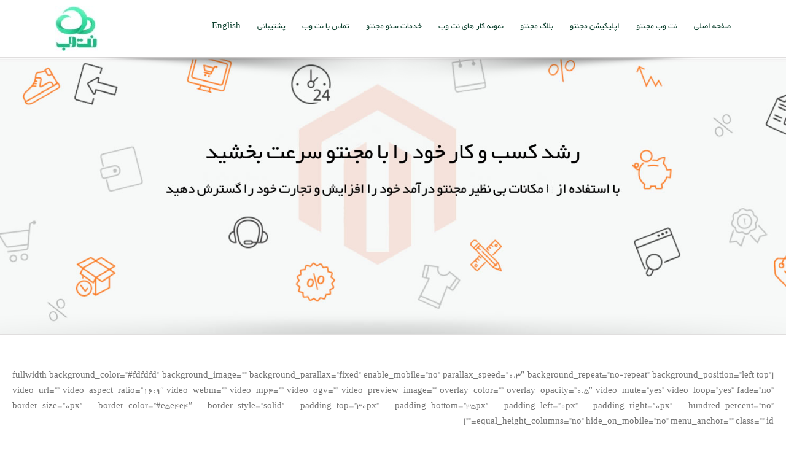

--- FILE ---
content_type: application/javascript
request_url: https://netwebco.com/wp-content/themes/Avada/includes/lib/assets/min/js/general/fusion-lightbox.js?ver=1
body_size: 1689
content:
window.avadaLightBox={},void 0===window.$ilInstances&&(window.$ilInstances=[]),window.avadaLightBox.initialize_lightbox=function(){"use strict";1===Number(fusionLightboxVars.status_lightbox)&&(window.avadaLightBox.set_title_and_caption(),window.avadaLightBox.activate_lightbox())},window.avadaLightBox.activate_lightbox=function(a){"use strict";var b,c=[];void 0===a&&(a=jQuery("body")),a.find('[data-rel^="prettyPhoto["], [rel^="prettyPhoto["], [data-rel^="iLightbox["], [rel^="iLightbox["]').each(function(){var a,b,d,e,f,g=["bmp","gif","jpeg","jpg","png","tiff","tif","jfif","jpe","svg","mp4","ogg","webm"],h=0,i=jQuery(this).attr("href");for(void 0===i&&(i=""),a=0;a<g.length;a++)h+=String(i).toLowerCase().indexOf("."+g[a]);b=/http(s?):\/\/(www\.)?vimeo.com\/(\d+)/,d=i.match(b),d&&(h=1),b=/^.*((youtu.be\/)|(v\/)|(\/u\/\w\/)|(embed\/)|(watch\?))\??v?=?([^#\&\?]*).*/,d=i.match(b),d&&(h=1),-13===parseInt(h,10)&&(jQuery(this).addClass("fusion-no-lightbox"),jQuery(this).removeAttr("data-rel rel")),jQuery(this).hasClass("fusion-no-lightbox")||(e=this.getAttribute("data-rel"),null!=e&&-1===jQuery.inArray(e,c)&&c.push(e),null!=(f=this.getAttribute("data-rel"))&&(jQuery(this).parents(".gallery").length&&(f=f.replace("postimages",jQuery(this).parents(".gallery").attr("id")),jQuery(this).attr("data-rel",f)),-1===jQuery.inArray(f,c)&&c.push(f)))}),b=1,a.find(".tiled-gallery").each(function(){jQuery(this).find(".tiled-gallery-item > a").each(function(){var a=this.getAttribute("data-rel");null==a&&(a="iLightbox[tiled-gallery-"+b+"]",jQuery(this).attr("data-rel",a)),-1===jQuery.inArray(a,c)&&c.push(a)}),b++}),jQuery.each(c,function(a,b){1===jQuery('[data-rel="'+b+'"], [rel="'+b+'"]').length?window.$ilInstances.push(jQuery('[data-rel="'+b+'"], [rel="'+b+'"]').iLightBox(window.avadaLightBox.prepare_options(b,!1))):window.$ilInstances.push(jQuery('[data-rel="'+b+'"], [rel="'+b+'"]').iLightBox(window.avadaLightBox.prepare_options(b)))}),a.find('a[rel="prettyPhoto"], a[data-rel="prettyPhoto"], a[rel="iLightbox"], a[data-rel="iLightbox"]').each(function(){var a=jQuery(this).attr("href");""!==a&&void 0!==a&&window.$ilInstances.push(jQuery(this).iLightBox(window.avadaLightBox.prepare_options("single")))}),a.find("#lightbox-link, .lightbox-link, .fusion-lightbox-link").each(function(){var a=jQuery(this).attr("href");""!==a&&void 0!==a&&window.$ilInstances.push(jQuery(this).iLightBox(window.avadaLightBox.prepare_options("single")))}),Boolean(Number(fusionLightboxVars.lightbox_post_images))&&a.find(".type-post .post-content a, #posts-container .post .post-content a, .fusion-blog-shortcode .post .post-content a, .type-avada_portfolio .project-content a, .fusion-portfolio .fusion-portfolio-wrapper .fusion-post-content, .summary-container .post-content a, .woocommerce-tabs .post-content a").has("img").each(function(){var a,b=["bmp","gif","jpeg","jpg","png","tiff","tif","jfif","jpe","svg","mp4","ogg","webm"],c=0;for(a=0;a<b.length;a++)c+=String(jQuery(this).attr("href")).toLowerCase().indexOf("."+b[a]);-13===parseInt(c,10)&&(jQuery(this).addClass("fusion-no-lightbox"),jQuery(this).removeAttr("data-rel rel")),-1!==String(jQuery(this).attr("rel")).indexOf("prettyPhoto")||-1!==String(jQuery(this).attr("data-rel")).indexOf("prettyPhoto")||-1!==String(jQuery(this).attr("rel")).indexOf("iLightbox")||-1!==String(jQuery(this).attr("data-rel")).indexOf("iLightbox")||jQuery(this).hasClass("fusion-no-lightbox")||(jQuery(this).attr("data-caption",jQuery(this).parent().find("p.wp-caption-text").text()),window.$ilInstances.push(jQuery(this).iLightBox(window.avadaLightBox.prepare_options("post"))))})},window.avadaLightBox.set_title_and_caption=function(){"use strict";jQuery('a[rel^="prettyPhoto"], a[data-rel^="prettyPhoto"]').each(function(){jQuery(this).attr("data-caption")||(jQuery(this).attr("title")?jQuery(this).attr("data-caption",jQuery(this).attr("title")):jQuery(this).attr("data-caption",jQuery(this).parents(".gallery-item").find(".gallery-caption").text())),jQuery(this).attr("data-title")||jQuery(this).attr("data-title",jQuery(this).find("img").attr("alt"))}),jQuery('a[rel^="iLightbox"], a[data-rel^="iLightbox"]').each(function(){jQuery(this).attr("data-caption")||jQuery(this).attr("data-caption",jQuery(this).parents(".gallery-item").find(".gallery-caption").text())})},window.avadaLightBox.prepare_options=function(a,b){"use strict";var c,d,e;return void 0===b&&(b=Boolean(Number(fusionLightboxVars.lightbox_gallery))),c={Fast:100,Slow:800,Normal:400},d={1:!1,0:!0},e={skin:fusionLightboxVars.lightbox_skin,smartRecognition:!1,minScale:.075,show:{title:Boolean(Number(fusionLightboxVars.lightbox_title)),speed:c[fusionLightboxVars.lightbox_animation_speed]},path:fusionLightboxVars.lightbox_path,controls:{slideshow:b,arrows:Boolean(Number(fusionLightboxVars.lightbox_arrows))},slideshow:{pauseTime:fusionLightboxVars.lightbox_slideshow_speed,pauseOnHover:!1,startPaused:d[Number(fusionLightboxVars.lightbox_autoplay)]},overlay:{opacity:fusionLightboxVars.lightbox_opacity},caption:{start:Boolean(Number(fusionLightboxVars.lightbox_desc)),show:"",hide:""},isMobile:!0,callback:{onShow:function(a,b){var c=jQuery(a.currentElement).find('iframe[src*="youtube.com"]');jQuery('.ilightbox-container iframe[src*="youtube.com"]').not(c).each(function(){this.contentWindow.postMessage('{"event":"command","func":"pauseVideo","args":""}',"*")})},onAfterChange:function(a){var b=jQuery(a.currentElement).find('iframe[src*="youtube.com"]'),c=b.length?b.attr("src"):"";jQuery('.ilightbox-container iframe[src*="youtube.com"]').not(b).each(function(){this.contentWindow.postMessage('{"event":"command","func":"pauseVideo","args":""}',"*")}),b.length&&-1!==c.indexOf("autoplay=1")&&b[0].contentWindow.postMessage('{"event":"command","func":"playVideo","args":""}',"*")}}},Boolean(Number(fusionLightboxVars.lightbox_social))&&(e.social={buttons:{facebook:!0,twitter:!0,googleplus:!0,reddit:!0,digg:!0,delicious:!0}}),Boolean(Number(fusionLightboxVars.lightbox_deeplinking))&&(e.linkId=a),e},window.avadaLightBox.refresh_lightbox=function(){"use strict";window.avadaLightBox.set_title_and_caption(),jQuery.each(window.$ilInstances,function(a,b){b.hasOwnProperty("refresh")&&b.refresh()})},void 0===window.$ilInstances&&(window.$ilInstances=[]),jQuery(document).ajaxComplete(function(){"use strict";window.avadaLightBox.refresh_lightbox()}),jQuery(window).load(function(){"use strict";window.avadaLightBox.initialize_lightbox()});